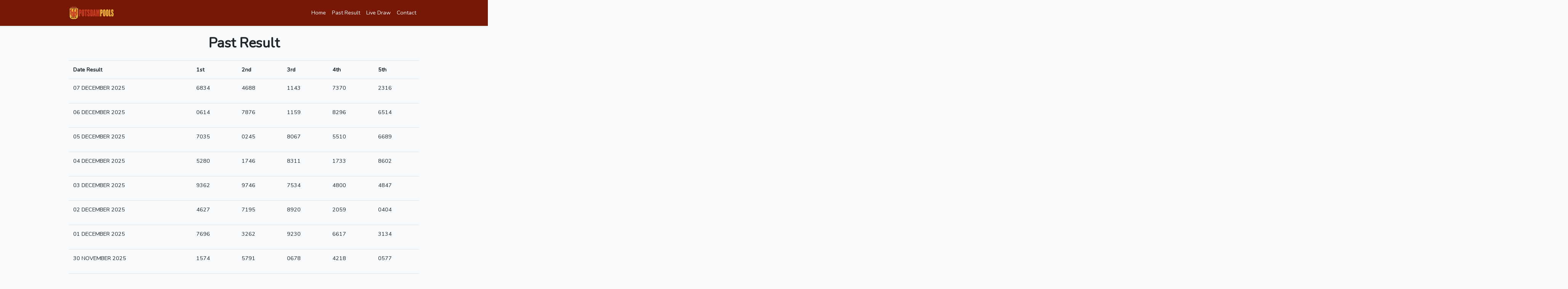

--- FILE ---
content_type: text/html; charset=UTF-8
request_url: http://potsdampools.org/pool/history/?halaman=6
body_size: 2292
content:
<!DOCTYPE html>
<html lang="en">
   <head>
      <meta charset="utf-8">
      <meta name="viewport" content="width=device-width, initial-scale=1">
      <!-- CSRF Token -->
      <meta name="csrf-token" content="L11HhIyJfdSCmQLOqlau7hIbMXaDjK3BrwuUELVp">
      <link href="img/favicon.png" rel="icon" type="image/png">
      <title>Draw history</title>
      <!-- Scripts -->
      <script src="/js/app.js?id=25f7cdd76794b7e7afe6"></script>
      <!-- Fonts -->
      <link rel="dns-prefetch" href="//fonts.gstatic.com">
      <link href="https://fonts.googleapis.com/css?family=Nunito" rel="stylesheet">
      <link href="css/flipclock.css" rel="stylesheet">
      <!-- Styles -->
      <link href="css/app.css" rel="stylesheet">
      <!-- </head> -->
   </head>
   <body>
      <div id="app">
         <nav class="navbar navbar-expand-md navbar-dark bg-dark shadow-sm">
            <div class="container">
               <a class="navbar-brand" href="https://potsdampools.org/index.php">
               <img src="img/logo.png" width="120"/>
               </a>
               <button class="navbar-toggler" type="button" data-toggle="collapse" data-target="#navbarSupportedContent" aria-controls="navbarSupportedContent" aria-expanded="false" aria-label="Toggle navigation">
               <span class="navbar-toggler-icon"></span>
               </button>
               <div class="collapse navbar-collapse" id="navbarSupportedContent">
                  <ul class="navbar-nav ml-auto layout-navbar">
                     <li class="px-2">
                        <a href="https://potsdampools.org/index.php">
                        Home
                        </a>
                     </li>
                     <li class="px-2">
                        <a href="/pool/history">
                        Past Result
                        </a>
                     </li>
                     <li class="px-2">
                        <a href="/pool/draw">
                        Live Draw
                        </a>
                     </li>
                     <li class="px-2">
                        <a href="/contact">
                        Contact
                        </a>
                     </li>
                  </ul>
               </div>
            </div>
         </nav>
         <main>
            <div class="container py-4">
               <h1 class="block-title text-center mb-4">Past Result</h1>
                     <div class='table-responsive'>
                        <table class="table">
                        <tr>
                           <th>
                              Date Result
                           </th>
                           <th>
                              1st
                           </th>
                           <th>
                              2nd
                           </th>
                           <th>
                              3rd
                           </th>
                           <th>
                              4th
                           </th>
                           <th>
                              5th
                           </th>
                        </tr>
                                                <tr>   
                        <td><span>07 DECEMBER 2025</span></td>
                        <td><span>6834</span></td>
                        <td><span>4688</span></td>
                        <td><span>1143</span></td>
                        <td><span>7370</span></td>
                        <td><p>2316</p></td>
                     </tr>

                                                <tr>   
                        <td><span>06 DECEMBER 2025</span></td>
                        <td><span>0614</span></td>
                        <td><span>7876</span></td>
                        <td><span>1159</span></td>
                        <td><span>8296</span></td>
                        <td><p>6514</p></td>
                     </tr>

                                                <tr>   
                        <td><span>05 DECEMBER 2025</span></td>
                        <td><span>7035</span></td>
                        <td><span>0245</span></td>
                        <td><span>8067</span></td>
                        <td><span>5510</span></td>
                        <td><p>6689</p></td>
                     </tr>

                                                <tr>   
                        <td><span>04 DECEMBER 2025</span></td>
                        <td><span>5280</span></td>
                        <td><span>1746</span></td>
                        <td><span>8311</span></td>
                        <td><span>1733</span></td>
                        <td><p>8602</p></td>
                     </tr>

                                                <tr>   
                        <td><span>03 DECEMBER 2025</span></td>
                        <td><span>9362</span></td>
                        <td><span>9746</span></td>
                        <td><span>7534</span></td>
                        <td><span>4800</span></td>
                        <td><p>4847</p></td>
                     </tr>

                                                <tr>   
                        <td><span>02 DECEMBER 2025</span></td>
                        <td><span>4627</span></td>
                        <td><span>7195</span></td>
                        <td><span>8920</span></td>
                        <td><span>2059</span></td>
                        <td><p>0404</p></td>
                     </tr>

                                                <tr>   
                        <td><span>01 DECEMBER 2025</span></td>
                        <td><span>7696</span></td>
                        <td><span>3262</span></td>
                        <td><span>9230</span></td>
                        <td><span>6617</span></td>
                        <td><p>3134</p></td>
                     </tr>

                                                <tr>   
                        <td><span>30 NOVEMBER 2025</span></td>
                        <td><span>1574</span></td>
                        <td><span>5791</span></td>
                        <td><span>0678</span></td>
                        <td><span>4218</span></td>
                        <td><p>0577</p></td>
                     </tr>

                                                <tr>   
                        <td><span>29 NOVEMBER 2025</span></td>
                        <td><span>6249</span></td>
                        <td><span>1398</span></td>
                        <td><span>5438</span></td>
                        <td><span>2575</span></td>
                        <td><p>6087</p></td>
                     </tr>

                                                <tr>   
                        <td><span>28 NOVEMBER 2025</span></td>
                        <td><span>3655</span></td>
                        <td><span>0762</span></td>
                        <td><span>4351</span></td>
                        <td><span>6774</span></td>
                        <td><p>5246</p></td>
                     </tr>

                                                   </table>
                     </div>
                  <ul class="pagination" role="navigation">
                                             <li class="page-item">
                              <a class="page-link" href="?halaman=5" aria-label="Previous">
                                 <span aria-hidden="true">&lsaquo;</span>
                              </a>
                        </li>
                     
                                             <li class="page-item ">
                              <a class="page-link" href="?halaman=1">1</a>
                        </li>
                                             <li class="page-item ">
                              <a class="page-link" href="?halaman=2">2</a>
                        </li>
                                             <li class="page-item ">
                              <a class="page-link" href="?halaman=3">3</a>
                        </li>
                                             <li class="page-item ">
                              <a class="page-link" href="?halaman=4">4</a>
                        </li>
                                             <li class="page-item ">
                              <a class="page-link" href="?halaman=5">5</a>
                        </li>
                                             <li class="page-item active">
                              <a class="page-link" href="?halaman=6">6</a>
                        </li>
                                             <li class="page-item ">
                              <a class="page-link" href="?halaman=7">7</a>
                        </li>
                                             <li class="page-item ">
                              <a class="page-link" href="?halaman=8">8</a>
                        </li>
                                             <li class="page-item ">
                              <a class="page-link" href="?halaman=9">9</a>
                        </li>
                                             <li class="page-item ">
                              <a class="page-link" href="?halaman=10">10</a>
                        </li>
                                             <li class="page-item ">
                              <a class="page-link" href="?halaman=11">11</a>
                        </li>
                                             <li class="page-item ">
                              <a class="page-link" href="?halaman=12">12</a>
                        </li>
                                             <li class="page-item ">
                              <a class="page-link" href="?halaman=13">13</a>
                        </li>
                                             <li class="page-item ">
                              <a class="page-link" href="?halaman=14">14</a>
                        </li>
                                             <li class="page-item ">
                              <a class="page-link" href="?halaman=15">15</a>
                        </li>
                                             <li class="page-item ">
                              <a class="page-link" href="?halaman=16">16</a>
                        </li>
                                             <li class="page-item ">
                              <a class="page-link" href="?halaman=17">17</a>
                        </li>
                                             <li class="page-item ">
                              <a class="page-link" href="?halaman=18">18</a>
                        </li>
                                             <li class="page-item ">
                              <a class="page-link" href="?halaman=19">19</a>
                        </li>
                                             <li class="page-item ">
                              <a class="page-link" href="?halaman=20">20</a>
                        </li>
                                             <li class="page-item ">
                              <a class="page-link" href="?halaman=21">21</a>
                        </li>
                                             <li class="page-item ">
                              <a class="page-link" href="?halaman=22">22</a>
                        </li>
                                             <li class="page-item ">
                              <a class="page-link" href="?halaman=23">23</a>
                        </li>
                                             <li class="page-item ">
                              <a class="page-link" href="?halaman=24">24</a>
                        </li>
                                             <li class="page-item ">
                              <a class="page-link" href="?halaman=25">25</a>
                        </li>
                                             <li class="page-item ">
                              <a class="page-link" href="?halaman=26">26</a>
                        </li>
                                             <li class="page-item ">
                              <a class="page-link" href="?halaman=27">27</a>
                        </li>
                                             <li class="page-item ">
                              <a class="page-link" href="?halaman=28">28</a>
                        </li>
                                             <li class="page-item ">
                              <a class="page-link" href="?halaman=29">29</a>
                        </li>
                                             <li class="page-item ">
                              <a class="page-link" href="?halaman=30">30</a>
                        </li>
                                             <li class="page-item ">
                              <a class="page-link" href="?halaman=31">31</a>
                        </li>
                                             <li class="page-item ">
                              <a class="page-link" href="?halaman=32">32</a>
                        </li>
                                             <li class="page-item ">
                              <a class="page-link" href="?halaman=33">33</a>
                        </li>
                                             <li class="page-item ">
                              <a class="page-link" href="?halaman=34">34</a>
                        </li>
                                             <li class="page-item ">
                              <a class="page-link" href="?halaman=35">35</a>
                        </li>
                                             <li class="page-item ">
                              <a class="page-link" href="?halaman=36">36</a>
                        </li>
                                             <li class="page-item ">
                              <a class="page-link" href="?halaman=37">37</a>
                        </li>
                                             <li class="page-item ">
                              <a class="page-link" href="?halaman=38">38</a>
                        </li>
                                             <li class="page-item ">
                              <a class="page-link" href="?halaman=39">39</a>
                        </li>
                                             <li class="page-item ">
                              <a class="page-link" href="?halaman=40">40</a>
                        </li>
                                             <li class="page-item ">
                              <a class="page-link" href="?halaman=41">41</a>
                        </li>
                                             <li class="page-item ">
                              <a class="page-link" href="?halaman=42">42</a>
                        </li>
                                             <li class="page-item ">
                              <a class="page-link" href="?halaman=43">43</a>
                        </li>
                                             <li class="page-item ">
                              <a class="page-link" href="?halaman=44">44</a>
                        </li>
                                             <li class="page-item ">
                              <a class="page-link" href="?halaman=45">45</a>
                        </li>
                                             <li class="page-item ">
                              <a class="page-link" href="?halaman=46">46</a>
                        </li>
                                             <li class="page-item ">
                              <a class="page-link" href="?halaman=47">47</a>
                        </li>
                                             <li class="page-item ">
                              <a class="page-link" href="?halaman=48">48</a>
                        </li>
                                             <li class="page-item ">
                              <a class="page-link" href="?halaman=49">49</a>
                        </li>
                                             <li class="page-item ">
                              <a class="page-link" href="?halaman=50">50</a>
                        </li>
                                             <li class="page-item ">
                              <a class="page-link" href="?halaman=51">51</a>
                        </li>
                                             <li class="page-item ">
                              <a class="page-link" href="?halaman=52">52</a>
                        </li>
                                             <li class="page-item ">
                              <a class="page-link" href="?halaman=53">53</a>
                        </li>
                                             <li class="page-item ">
                              <a class="page-link" href="?halaman=54">54</a>
                        </li>
                                             <li class="page-item ">
                              <a class="page-link" href="?halaman=55">55</a>
                        </li>
                                             <li class="page-item ">
                              <a class="page-link" href="?halaman=56">56</a>
                        </li>
                                             <li class="page-item ">
                              <a class="page-link" href="?halaman=57">57</a>
                        </li>
                                             <li class="page-item ">
                              <a class="page-link" href="?halaman=58">58</a>
                        </li>
                                             <li class="page-item ">
                              <a class="page-link" href="?halaman=59">59</a>
                        </li>
                                             <li class="page-item ">
                              <a class="page-link" href="?halaman=60">60</a>
                        </li>
                                             <li class="page-item ">
                              <a class="page-link" href="?halaman=61">61</a>
                        </li>
                                             <li class="page-item ">
                              <a class="page-link" href="?halaman=62">62</a>
                        </li>
                                             <li class="page-item ">
                              <a class="page-link" href="?halaman=63">63</a>
                        </li>
                                             <li class="page-item ">
                              <a class="page-link" href="?halaman=64">64</a>
                        </li>
                                             <li class="page-item ">
                              <a class="page-link" href="?halaman=65">65</a>
                        </li>
                                             <li class="page-item ">
                              <a class="page-link" href="?halaman=66">66</a>
                        </li>
                                             <li class="page-item ">
                              <a class="page-link" href="?halaman=67">67</a>
                        </li>
                                             <li class="page-item ">
                              <a class="page-link" href="?halaman=68">68</a>
                        </li>
                                             <li class="page-item ">
                              <a class="page-link" href="?halaman=69">69</a>
                        </li>
                                             <li class="page-item ">
                              <a class="page-link" href="?halaman=70">70</a>
                        </li>
                                             <li class="page-item ">
                              <a class="page-link" href="?halaman=71">71</a>
                        </li>
                                             <li class="page-item ">
                              <a class="page-link" href="?halaman=72">72</a>
                        </li>
                                             <li class="page-item ">
                              <a class="page-link" href="?halaman=73">73</a>
                        </li>
                                             <li class="page-item ">
                              <a class="page-link" href="?halaman=74">74</a>
                        </li>
                                             <li class="page-item ">
                              <a class="page-link" href="?halaman=75">75</a>
                        </li>
                                             <li class="page-item ">
                              <a class="page-link" href="?halaman=76">76</a>
                        </li>
                                             <li class="page-item ">
                              <a class="page-link" href="?halaman=77">77</a>
                        </li>
                                             <li class="page-item ">
                              <a class="page-link" href="?halaman=78">78</a>
                        </li>
                                             <li class="page-item ">
                              <a class="page-link" href="?halaman=79">79</a>
                        </li>
                                             <li class="page-item ">
                              <a class="page-link" href="?halaman=80">80</a>
                        </li>
                                             <li class="page-item ">
                              <a class="page-link" href="?halaman=81">81</a>
                        </li>
                                             <li class="page-item ">
                              <a class="page-link" href="?halaman=82">82</a>
                        </li>
                                             <li class="page-item ">
                              <a class="page-link" href="?halaman=83">83</a>
                        </li>
                                             <li class="page-item ">
                              <a class="page-link" href="?halaman=84">84</a>
                        </li>
                                             <li class="page-item ">
                              <a class="page-link" href="?halaman=85">85</a>
                        </li>
                                             <li class="page-item ">
                              <a class="page-link" href="?halaman=86">86</a>
                        </li>
                                             <li class="page-item ">
                              <a class="page-link" href="?halaman=87">87</a>
                        </li>
                                             <li class="page-item ">
                              <a class="page-link" href="?halaman=88">88</a>
                        </li>
                                             <li class="page-item ">
                              <a class="page-link" href="?halaman=89">89</a>
                        </li>
                                             <li class="page-item ">
                              <a class="page-link" href="?halaman=90">90</a>
                        </li>
                                             <li class="page-item ">
                              <a class="page-link" href="?halaman=91">91</a>
                        </li>
                                             <li class="page-item ">
                              <a class="page-link" href="?halaman=92">92</a>
                        </li>
                     
                                             <li class="page-item">
                              <a class="page-link" href="?halaman=7" aria-label="Next">
                                 <span aria-hidden="true">&rsaquo;</span>
                              </a>
                        </li>
                                       </ul>
            </div>
         </main>
         <footer class="container mb-5 text-center">
            <img src="img/bank.png" style="max-width:100%"/>
         </footer>
      </div>
      <!-- </body></html> -->
   </body>
</html>